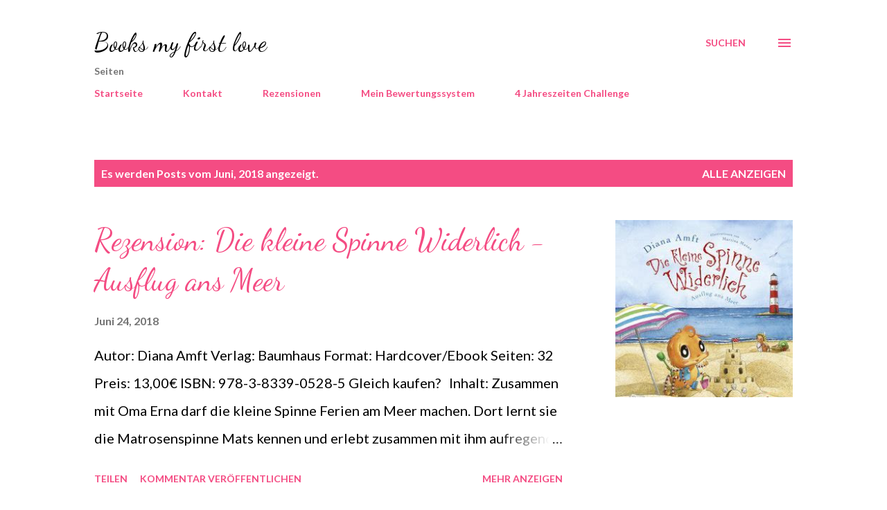

--- FILE ---
content_type: text/html; charset=utf-8
request_url: https://www.google.com/recaptcha/api2/aframe
body_size: 264
content:
<!DOCTYPE HTML><html><head><meta http-equiv="content-type" content="text/html; charset=UTF-8"></head><body><script nonce="7KQ-_ofPt-QaP2s0rm0bcA">/** Anti-fraud and anti-abuse applications only. See google.com/recaptcha */ try{var clients={'sodar':'https://pagead2.googlesyndication.com/pagead/sodar?'};window.addEventListener("message",function(a){try{if(a.source===window.parent){var b=JSON.parse(a.data);var c=clients[b['id']];if(c){var d=document.createElement('img');d.src=c+b['params']+'&rc='+(localStorage.getItem("rc::a")?sessionStorage.getItem("rc::b"):"");window.document.body.appendChild(d);sessionStorage.setItem("rc::e",parseInt(sessionStorage.getItem("rc::e")||0)+1);localStorage.setItem("rc::h",'1769411524981');}}}catch(b){}});window.parent.postMessage("_grecaptcha_ready", "*");}catch(b){}</script></body></html>